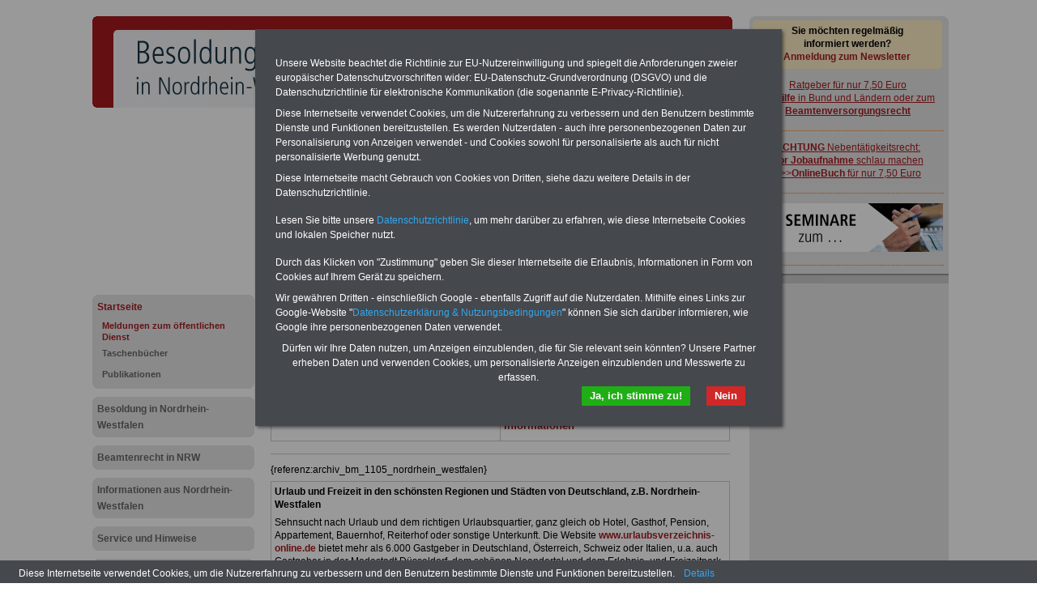

--- FILE ---
content_type: text/html; charset=iso-8859-1
request_url: https://www.besoldung-nordrhein-westfalen.de/startseite/meldungen_zum_oeffentlichen_dienst/1105_nordrhein_westfalen
body_size: 8480
content:
<!DOCTYPE html PUBLIC "-//W3C//DTD XHTML 1.0 Transitional//EN" "http://www.w3.org/TR/xhtml1/DTD/xhtml1-transitional.dtd">
<html xmlns="http://www.w3.org/1999/xhtml">
  <head>
    <title>Meldung für Beamte und den öffentlichen Dienst in Nordrhein-Westfalen: Feuerwehranwärter fordern bessere Besoldung</title>
    <meta http-equiv="content-type" content="text/html;charset=iso-8859-1" />
<meta name="description" content="Informationen für Beamtinnen und Beamte" />
<meta name="publisher" content="INFO-SERVICE Öffentlicher Dienst/Beamte" />
<meta name="author" content="INFO-SERVICE Öffentlicher Dienst/Beamte" />
<meta name="generator" content="WebCentral IACD / http://www.iacd.net" />
<meta name="lang" content="de" />
    <script type="text/javascript" src="/media/js/jquery-1.9.1.min.js"></script>
<script type="text/javascript" src="/media/js/rotation-jq-pi.js"></script>
    <link rel="stylesheet" href="/media/styles/style.besoldung-maroon.css" type="text/css" />
<link rel="stylesheet" href="/media/styles/master.infoservice.css" type="text/css" />
    <style type="text/css">
.carousel {position:relative;width:240px;height:600px;overflow:hidden;}
.slideDiv {position:relative;top:0;left:0;width:240px;height:auto;}
div.rotation{margin:0 0 10px 0;padding: 2px 0 10px 4px;}
div.rotation img{border:0;}
</style>
    <meta name="robots" content="index, follow" />
    <meta http-equiv="pragma" content="no-cache" />
  </head>
  <body>
    <div id="pageCon"><div id="pageDiv"><a id="anfang" name="anfang"></a>
	<div id="headCon" style=""><img src="/media/gfx/besoldung-nordrhein-westfalen.jpg" />
	  <div id="headDiv"></div>
	</div>
	<div id="leftCon"><div id="leftDiv">
	    <script async src="https://pagead2.googlesyndication.com/pagead/js/adsbygoogle.js?client=ca-pub-5859135430299594"
     crossorigin="anonymous"></script>
<!-- sandra_lb_5859_200x -->
<ins class="adsbygoogle"
     style="display:inline-block;width:200px;height:200px"
     data-ad-client="ca-pub-5859135430299594"
     data-ad-slot="6352394356"></ins>
<script>
     (adsbygoogle = window.adsbygoogle || []).push({});
</script>

	    <div id="navDiv"><ul>
<span class="c_top"><span class="c1"></span><span class="c2"></span><span class="c3"></span><span class="c4"></span></span><li><a href="/startseite" class="aktiv">Startseite</a><ul><li><a href="/startseite/meldungen_zum_oeffentlichen_dienst" class="aktiv" class="aktiv selected">Meldungen zum öffentlichen Dienst</a></li><li><a href="/startseite/taschenbuecher">Taschenbücher</a></li><li><a href="/startseite/publikationen">Publikationen</a></li></ul><span class="c_bot"><span class="c4"></span><span class="c3"></span><span class="c2"></span><span class="c1"></span></span></li><span class="c_top"><span class="c1"></span><span class="c2"></span><span class="c3"></span><span class="c4"></span></span><li><a href="/besoldung_in_nordrhein_westfalen">Besoldung in Nordrhein-Westfalen</a><span class="c_bot"><span class="c4"></span><span class="c3"></span><span class="c2"></span><span class="c1"></span></span></li><span class="c_top"><span class="c1"></span><span class="c2"></span><span class="c3"></span><span class="c4"></span></span><li><a href="/beamtenrecht_in_nrw">Beamtenrecht in NRW</a><span class="c_bot"><span class="c4"></span><span class="c3"></span><span class="c2"></span><span class="c1"></span></span></li><span class="c_top"><span class="c1"></span><span class="c2"></span><span class="c3"></span><span class="c4"></span></span><li><a href="/informationen-aus-nordrhein-westfalen">Informationen aus Nordrhein-Westfalen</a><span class="c_bot"><span class="c4"></span><span class="c3"></span><span class="c2"></span><span class="c1"></span></span></li><span class="c_top"><span class="c1"></span><span class="c2"></span><span class="c3"></span><span class="c4"></span></span><li><a href="/service-und-hinweise">Service und Hinweise</a><span class="c_bot"><span class="c4"></span><span class="c3"></span><span class="c2"></span><span class="c1"></span></span></li><span class="c_top"><span class="c1"></span><span class="c2"></span><span class="c3"></span><span class="c4"></span></span><li><a href="/kontakt">Kontakt</a><span class="c_bot"><span class="c4"></span><span class="c3"></span><span class="c2"></span><span class="c1"></span></span></li></ul></div>
	    <div id="wrapAdsLeft">
<script type="text/javascript"><!--
	google_ad_client = "pub-5859135430299594";
	google_ad_width = 160;
	google_ad_height = 600;
	google_ad_format = "160x600_as";
	google_ad_type = "text_image";
	google_ad_channel ="";
	google_color_border = "0099C3";
	google_color_bg = "FFFFFF";
	google_color_link = "FF9900";
	google_color_url = "0099C3";
	google_color_text = "000000";
	//--></script>
<script type="text/javascript"
	src="https://pagead2.googlesyndication.com/pagead/show_ads.js">
</script>
</div>

	</div></div>
	<div id="contentCon">
	  <div id="bannerContentTopCon"><div class="bannerBox"><div class="bannerText"><!-- Beginn https://www.financeads.net/-Code -->
<p><a href="https://www.financeads.net/tc.php?t=80730C144459490B" target="_blank"><img src="https://www.financeads.net/tb.php?t=80730V144459490B" alt="" width="468" height="60" border="0" /></a></p>
<!-- Ende https://www.financeads.net/-Code --></div><div style="clear:both"></div></div></div>
	  <div id="contentDiv">
		<h2 class="headline">Meldung für Beamte und den öffentlichen Dienst in Nordrhein-Westfalen: Feuerwehranwärter fordern bessere Besoldung</h2>
		<p><table class="tabstyle_1" style="width: 100%;" border="1">
<tbody>
<tr>
<td style="width: 240px;">
<p><span style="font-size: small;"><strong>BEH&Ouml;RDEN-ABO</strong> mit 3 Ratgebern f&uuml;r nur 22,50 Euro: Wissenswertes f&uuml;r Beamtinnen und Beamte, Beamtenversorgungsrecht (Bund/L&auml;nder) sowie Beihilferecht in Bund und L&auml;ndern. Alle drei Ratgeber sind &uuml;bersichtlich gegliedert und erl&auml;utern auch komplizierte Sachverhalte verst&auml;ndlich geregelt (auch geeignet f&uuml;r <strong>Beamtinnen und Beamte sowie Tarifkr&auml;fte des Landes Nordrhein-Westfalen).</strong></span><span style="font-size: small;">.</span></p>
<p><span style="font-size: small;">Das </span><strong style="font-size: small;">BEH&Ouml;RDEN-ABO </strong><a style="font-size: small;" href="http://beamten-informationen.de/service/behoerden_abo" target="_blank">&gt;&gt;&gt; kann hier bestellt werden</a></p>
</td>
<td style="width: 240px;">
<p><span style="font-size: small;"><strong>PDF-SERVICE: 10 B&uuml;cher bzw. eBooks zu wichtigen Themen f&uuml;r Beamte und dem &Ouml;ff. Dienst&nbsp;</strong>Zum Komplettpreis von 15 Euro im Jahr k&ouml;nnen Sie zehn B&uuml;cher als eBook herunterladen, auch f&uuml;r Beamtinnen und Beamte sowie Tarifbesch&auml;ftigte des Landes&nbsp;&nbsp;<strong>Nordhrein-Westfalen</strong>&nbsp;geeignet: Themen der &uuml;cher sind: Beamtenrecht, Besoldung, Beihilferecht, Beamtenversorgungsrecht, Rund ums Geld im &ouml;ff. Dienst, Nebent&auml;tigkeitsrecht, Frauen im &ouml;ff. Dienst. und Berufseinstieg im &ouml;ff. Dienst. Die eBooks kann man herunterladen, ausdrucken und lesen </span><a href="https://www.beamten-informationen.de/bestellungen" target="_blank"><span style="font-size: small;">&gt;&gt;&gt;mehr Informationen</span></a>&nbsp;</p>
</td>
</tr>
</tbody>
</table>
<hr /></p>
<p>{referenz:archiv_bm_1105_nordrhein_westfalen}</p>
<p><table class="tabstyle_1" style="width: 100%;" border="1">
<tbody>
<tr>
<td>
<p><strong>Urlaub und Freizeit in den sch&ouml;nsten Regionen und St&auml;dten von Deutschland, z.B. Nordrhein-Westfalen</strong></p>
<p>Sehnsucht nach Urlaub und dem richtigen Urlaubsquartier, ganz gleich ob Hotel, Gasthof, Pension, Appartement, Bauernhof, Reiterhof oder sonstige Unterkunft. Die Website <a href="http://www.urlaubsverzeichnis-online.de/" target="_blank">www.urlaubsverzeichnis-online.de</a> bietet mehr als 6.000 Gastgeber in Deutschland, &Ouml;sterreich, Schweiz oder Italien, u.a. auch Gastgeber in der Modestadt D&uuml;sseldorf, dem sch&ouml;nen Neandertal und dem Erlebnis- und Freizeitpark <a href="https://www.urlaubsverzeichnis-online.de/ferien/ferienparks.php#4" target="_blank">Moviepark in Bottrop</a> in Nordrhein-Westfalen. Weitere H&ouml;hepunke sind: die Zeche Zollverein in Essen (die ehemals gr&ouml;&szlig;te Steinkohlenzeche der Welt liegt mitten im Ruhrgebiet). Als UNESCO-Welterbe wird die Zeche auch &bdquo;Eiffelturm des Ruhrpotts&ldquo; genannt. Aber auch der Landschaftspark Duisburg-Nord ein eindrucksvolles Industriedenkmal. Der Ausblick ist atemberaubend. Wer kennt ihn nicht, den K&ouml;lner Dom? Die wahrlich imposante Kathedrale aus dem 13. Jahrhundert liegt am Hauptbahnhof K&ouml;ln und seit 1996 z&auml;hlt der Dom zum UNESCO-Weltkulturerbe. Externsteine ist ebenfalls ein empfehlenswerter Ausflugstipp (die rund 40 Meter hohen Felsen liegen im Teutoburger Wald). Und auch die Kiddies gibt es noch ein Leckerli: die sensationelle Achterbahn "Tiger &amp; Turtle".&nbsp;</p>
</td>
</tr>
</tbody>
</table>
<hr /></p>		<div style="clear:both;"></div>
	</div>

	  <div id="articleDiv"><div id="articleListCon">
	<span class="c_top"><span class="c1"></span><span class="c2"></span><span class="c3"></span><span class="c4"></span></span>
	<div id="articleListDiv">
	
	  <div id="articleListHeadDiv">
		mehr zu: <b>Meldungen zum öffentlichen Dienst</b>
	  </div>
	  <div id="articleListWrap">
		  <div id="articleScrollDiv">
	<ul id="articleList"><li><a href="/startseite/meldungen_zum_oeffentlichen_dienst/1212_nordrhein_westfalen" > Meldung für Beamte und den öffentlichen Dienst in Nordrhein-Westfalen: Mehr Urlaub für junge Beamtinnen und Beamte</a></li><li><a href="/startseite/meldungen_zum_oeffentlichen_dienst/nordrhein_westfalen_meldungen_20231212" >Aktuelles aus Nordrhein-Westfalen: Tarifergebnis deutscher Länder (TdL) soll in Nordrhein-Westfalen 1:1 auf die Beamtinnen und Beamten sowie Richterinnen und Richter übertragen werden</a></li><li><a href="/startseite/meldungen_zum_oeffentlichen_dienst/1203_nordrhein_westfalen" >Meldung für Beamte und den öffentlichen Dienst in Nordrhein-Westfalen: 12.000 Stellen sollen gespart werden</a></li><li><a href="/startseite/meldungen_zum_oeffentlichen_dienst/1509_nordrhein_westfalen" >Meldung für Beamte und den öffentlichen Dienst in Nordrhein-Westfalen: 2. Teil der Dienstrechtsreform</a></li><li><a href="/startseite/meldungen_zum_oeffentlichen_dienst/1512_nordrhein_westfalen" >Meldung für Beamte und den öffentlichen Dienst in Nordrhein-Westfalen: 4.000 Beschäftigte zusätzlich</a></li><li><a href="/startseite/meldungen_zum_oeffentlichen_dienst/0703_nordrhein_westfalen" >Meldung für Beamte und den öffentlichen Dienst in Nordrhein-Westfalen: 400 Stellen weniger durch</a></li><li><a href="/startseite/meldungen_zum_oeffentlichen_dienst/1402_nordrhein_westfalen" >Meldung für Beamte und den öffentlichen Dienst in Nordrhein-Westfalen: Abgeltung der Bereitschaftszeiten</a></li><li><a href="/startseite/meldungen_zum_oeffentlichen_dienst/0712_nordrhein_westfalen" >Meldung für Beamte und den öffentlichen Dienst in Nordrhein-Westfalen: Aktionstage zur Anpassung von Besoldung und Versorgung</a></li><li><a href="/startseite/meldungen_zum_oeffentlichen_dienst/1801_nordrhein_westfalen" >Meldung für Beamte und den öffentlichen Dienst in Nordrhein-Westfalen: Alimentation für Beamte mit mindestens drei Kindern unzureichend</a></li><li><a href="/startseite/meldungen_zum_oeffentlichen_dienst/1407_nordrhein_westfalen" >Meldung für Beamte und den öffentlichen Dienst in Nordrhein-Westfalen: Anpassung der Besoldung zum Teil verfassungswidrig</a></li><li><a href="/startseite/meldungen_zum_oeffentlichen_dienst/2006_nordrhein_westfalen" >Meldung für Beamte und den öffentlichen Dienst in Nordrhein-Westfalen: Attraktivität der öffentlichen Verwaltung verbessern</a></li><li><a href="/startseite/meldungen_zum_oeffentlichen_dienst/1306_nordrhein_westfalen" >Meldung für Beamte und den öffentlichen Dienst in Nordrhein-Westfalen: Beamte demonstrieren für mehr Bezüge </a></li><li><a href="/startseite/meldungen_zum_oeffentlichen_dienst/0707_nordrhein_westfalen" >Meldung für Beamte und den öffentlichen Dienst in Nordrhein-Westfalen: Beamtenbesoldung wird erst im nächsten Jahr steigen</a></li><li><a href="/startseite/meldungen_zum_oeffentlichen_dienst/1305_nordrhein_westfalen" >Meldung für Beamte und den öffentlichen Dienst in Nordrhein-Westfalen: Beamtenschaft demonstriert gegen Sparpläne</a></li><li><a href="/startseite/meldungen_zum_oeffentlichen_dienst/0905_nordrhein_westfalen" >Meldung für Beamte und den öffentlichen Dienst in Nordrhein-Westfalen: Beamtenverbände werfen Ministerpräsident Rüttgers Wortbruch vor</a></li><li><a href="/startseite/meldungen_zum_oeffentlichen_dienst/1202_nordrhein_westfalen_b" >Meldung für Beamte und den öffentlichen Dienst in Nordrhein-Westfalen: Beamtinnen und Beamte  weiter 41 Wochenstunden</a></li><li><a href="/startseite/meldungen_zum_oeffentlichen_dienst/0803_nordrhein_westfalen" >Meldung für Beamte und den öffentlichen Dienst in Nordrhein-Westfalen: Bearbeitungszeit für Beihilfeanträge nicht mehr zu akzeptieren</a></li><li><a href="/startseite/meldungen_zum_oeffentlichen_dienst/1602_nordrhein_westfalen" >Meldung für Beamte und den öffentlichen Dienst in Nordrhein-Westfalen: Bereitschaftszeiten in vollem Umfang geltend machen</a></li><li><a href="/startseite/meldungen_zum_oeffentlichen_dienst/0801_nordrhein_westfalen" >Meldung für Beamte und den öffentlichen Dienst in Nordrhein-Westfalen: Besoldung verfassungskonform?</a></li><li><a href="/startseite/meldungen_zum_oeffentlichen_dienst/0710_b_nordrhein_westfalen" >Meldung für Beamte und den öffentlichen Dienst in Nordrhein-Westfalen: Besoldungsanpassung in NRW zum 01.07.2008</a></li><li><a href="/startseite/meldungen_zum_oeffentlichen_dienst/1505_nordrhein_westfalen" >Meldung für Beamte und den öffentlichen Dienst in Nordrhein-Westfalen: Besoldungsrunde abgeschlossen</a></li><li><a href="/startseite/meldungen_zum_oeffentlichen_dienst/1006_nordrhein_westfalen" >Meldung für Beamte und den öffentlichen Dienst in Nordrhein-Westfalen: Bildungsgewerkschaft (GEW) stelle beamtenpolitische Forderungen</a></li><li><a href="/startseite/meldungen_zum_oeffentlichen_dienst/2007_nordrhein_westfalen" >Meldung für Beamte und den öffentlichen Dienst in Nordrhein-Westfalen: Bündnis für Entschuldung der Kommunen</a></li><li><a href="/startseite/meldungen_zum_oeffentlichen_dienst/1604_nordrhein_westfalen" >Meldung für Beamte und den öffentlichen Dienst in Nordrhein-Westfalen: Bürger bewerten Finanzbehörden</a></li><li><a href="/startseite/meldungen_zum_oeffentlichen_dienst/1803_nordrhein_westfalen" >Meldung für Beamte und den öffentlichen Dienst in Nordrhein-Westfalen: Datensicherheit bei Nutzung privater Laptops</a></li><li><a href="/startseite/meldungen_zum_oeffentlichen_dienst/1209_nordrhein_westfalen" >Meldung für Beamte und den öffentlichen Dienst in Nordrhein-Westfalen: DGB informiert über Mitbestimmung; 09/2012</a></li><li><a href="/startseite/meldungen_zum_oeffentlichen_dienst/1807_nordrhein_westfalen" >Meldung für Beamte und den öffentlichen Dienst in Nordrhein-Westfalen: Dienstfahrräder für Beschäftigte der Stadtverwaltung Köln</a></li><li><a href="/startseite/meldungen_zum_oeffentlichen_dienst/0912_nordrhein_westfalen_1" >Meldung für Beamte und den öffentlichen Dienst in Nordrhein-Westfalen: Dienstrechtsreform muss kommen</a></li><li><a href="/startseite/meldungen_zum_oeffentlichen_dienst/1901_nordrhein_westfalen" >Meldung für Beamte und den öffentlichen Dienst in Nordrhein-Westfalen: Digitale Ausstattung des Lehrpersonals</a></li><li><a href="/startseite/meldungen_zum_oeffentlichen_dienst/1507_nordrhein_westfalen" >Meldung für Beamte und den öffentlichen Dienst in Nordrhein-Westfalen: Digitalisierung kommt voran</a></li><li><a href="/startseite/meldungen_zum_oeffentlichen_dienst/1812_nordrhein_westfalen" >Meldung für Beamte und den öffentlichen Dienst in Nordrhein-Westfalen: Diskriminierende Beurteilungsrichtlinien</a></li><li><a href="/startseite/meldungen_zum_oeffentlichen_dienst/1612_nordrhein_westfalen" >Meldung für Beamte und den öffentlichen Dienst in Nordrhein-Westfalen: Einig bei Personalaufbau</a></li><li><a href="/startseite/meldungen_zum_oeffentlichen_dienst/1104_nordrhein_westfalen" >Meldung für Beamte und den öffentlichen Dienst in Nordrhein-Westfalen: Einsatzkräfte erhalten verdorbene Lebensmittel</a></li><li><a href="/startseite/meldungen_zum_oeffentlichen_dienst/0907_nordrhein_westfalen" >Meldung für Beamte und den öffentlichen Dienst in Nordrhein-Westfalen: Einstellungshöchstalter für Beamter (40 Jahren)</a></li><li><a href="/startseite/meldungen_zum_oeffentlichen_dienst/1702_nordrhein_westfalen" >Meldung für Beamte und den öffentlichen Dienst in Nordrhein-Westfalen: Erfolg für Jubilare</a></li><li><a href="/startseite/meldungen_zum_oeffentlichen_dienst/1703_nordrhein_westfalen" >Meldung für Beamte und den öffentlichen Dienst in Nordrhein-Westfalen: Erfolgreich gegen Einbruchskriminalität</a></li><li><a href="/startseite/meldungen_zum_oeffentlichen_dienst/1412_nordrhein_westfalen" >Meldung für Beamte und den öffentlichen Dienst in Nordrhein-Westfalen: Ernüchternde Bilanz rot-grüner Bildungspolitik; 11-12/2014</a></li><li><a href="/startseite/meldungen_zum_oeffentlichen_dienst/0708_nordrhein_westfalen" >Meldung für Beamte und den öffentlichen Dienst in Nordrhein-Westfalen: Es geht um die Sicherung der Mitbestimmung</a></li><li><a href="/startseite/meldungen_zum_oeffentlichen_dienst/1105_nordrhein_westfalen" class="HL" >Meldung für Beamte und den öffentlichen Dienst in Nordrhein-Westfalen: Feuerwehranwärter fordern bessere Besoldung</a></li><li><a href="/startseite/meldungen_zum_oeffentlichen_dienst/1002_nordrhein_westfalen" >Meldung für Beamte und den öffentlichen Dienst in Nordrhein-Westfalen: Feuerwehreinsatz gegen Beförderungsstopp</a></li><li><a href="/startseite/meldungen_zum_oeffentlichen_dienst/0805_nordrhein_westfalen" >Meldung für Beamte und den öffentlichen Dienst in Nordrhein-Westfalen: Feuerwehrleute wollen mehr Einstellungen</a></li><li><a href="/startseite/meldungen_zum_oeffentlichen_dienst/1405_nordrhein_westfalen" >Meldung für Beamte und den öffentlichen Dienst in Nordrhein-Westfalen: Fokus bei Nachwuchsgewinnung falsch</a></li><li><a href="/startseite/meldungen_zum_oeffentlichen_dienst/1403_nordrhein_westfalen" >Meldung für Beamte und den öffentlichen Dienst in Nordrhein-Westfalen: Folgen des Schichtdiensts</a></li><li><a href="/startseite/meldungen_zum_oeffentlichen_dienst/0909_nordrhein_westfalen" >Meldung für Beamte und den öffentlichen Dienst in Nordrhein-Westfalen: Forderung nach bundesweit einheitlichem Höchstalter</a></li><li><a href="/startseite/meldungen_zum_oeffentlichen_dienst/1704_nordrhein_westfalen" >Meldung für Beamte und den öffentlichen Dienst in Nordrhein-Westfalen: Forderungen zur Wahl in NRW</a></li><li><a href="/startseite/meldungen_zum_oeffentlichen_dienst/1708_nordrhein_westfalen" >Meldung für Beamte und den öffentlichen Dienst in Nordrhein-Westfalen: Frauenförderung voranbringen</a></li><li><a href="/startseite/meldungen_zum_oeffentlichen_dienst/1805_nordrhein_westfalen" >Meldung für Beamte und den öffentlichen Dienst in Nordrhein-Westfalen: GdP-Landeschef erinnert an 70 Jahre Gewerkschaft der Polizei</a></li><li><a href="/startseite/meldungen_zum_oeffentlichen_dienst/1406_nordrhein_westfalen" >Meldung für Beamte und den öffentlichen Dienst in Nordrhein-Westfalen: Gegen Jahresarbeitszeitmodell</a></li><li><a href="/startseite/meldungen_zum_oeffentlichen_dienst/1506_nordrhein_westfalen" >Meldung für Beamte und den öffentlichen Dienst in Nordrhein-Westfalen: Gegen Wildwuchs</a></li><li><a href="/startseite/meldungen_zum_oeffentlichen_dienst/1510_nordrhein_westfalen" >Meldung für Beamte und den öffentlichen Dienst in Nordrhein-Westfalen: Geplant Fusion</a></li><li><a href="/startseite/meldungen_zum_oeffentlichen_dienst/1609_nordrhein_westfalen" >Meldung für Beamte und den öffentlichen Dienst in Nordrhein-Westfalen: Gericht stoppt Beförderungen</a></li><li><a href="/startseite/meldungen_zum_oeffentlichen_dienst/0711_nordrhein_westfalen" >Meldung für Beamte und den öffentlichen Dienst in Nordrhein-Westfalen: Gespräche zur Beteiligung verabredet</a></li><li><a href="/startseite/meldungen_zum_oeffentlichen_dienst/1011_nordrhein_westfalen" >Meldung für Beamte und den öffentlichen Dienst in Nordrhein-Westfalen: Gesundheit der Polizisten soll gefördert werden</a></li><li><a href="/startseite/meldungen_zum_oeffentlichen_dienst/1010_nordrhein_westfalen" >Meldung für Beamte und den öffentlichen Dienst in Nordrhein-Westfalen: Gewerkschaften bauen auf mehr Mitbestimmung</a></li><li><a href="/startseite/meldungen_zum_oeffentlichen_dienst/0807_nordrhein_westfalen" >Meldung für Beamte und den öffentlichen Dienst in Nordrhein-Westfalen: Gleiche Arbeitszeit</a></li><li><a href="/startseite/meldungen_zum_oeffentlichen_dienst/1903_nordrhein_westfalen" >Meldung für Beamte und den öffentlichen Dienst in Nordrhein-Westfalen: Gleiche Bezahlung für Lehrpersonal</a></li><li><a href="/startseite/meldungen_zum_oeffentlichen_dienst/2005_nordrhein_westfalen" >Meldung für Beamte und den öffentlichen Dienst in Nordrhein-Westfalen: Handlungssicherheit für Schulen</a></li><li><a href="/startseite/meldungen_zum_oeffentlichen_dienst/1401_nordrhein_westfalen" >Meldung für Beamte und den öffentlichen Dienst in Nordrhein-Westfalen: Hochschulen stärken</a></li><li><a href="/startseite/meldungen_zum_oeffentlichen_dienst/1201_nordrhein_westfalen" >Meldung für Beamte und den öffentlichen Dienst in Nordrhein-Westfalen: Höhere Finanzen für Kommunen</a></li><li><a href="/startseite/meldungen_zum_oeffentlichen_dienst/1312_nordrhein_westfalen" >Meldung für Beamte und den öffentlichen Dienst in Nordrhein-Westfalen: In 2014 droht weiterer Stellenabbau</a></li><li><a href="/startseite/meldungen_zum_oeffentlichen_dienst/1712_nordrhein_westfalen" >Meldung für Beamte und den öffentlichen Dienst in Nordrhein-Westfalen: In die öffentliche Verwaltung mehr investieren</a></li><li><a href="/startseite/meldungen_zum_oeffentlichen_dienst/1909_nordrhein_westfalen" >Meldung für Beamte und den öffentlichen Dienst in Nordrhein-Westfalen: Innenminister verspricht Abbau der Deckelung</a></li><li><a href="/startseite/meldungen_zum_oeffentlichen_dienst/1607_nordrhein_westfalen" >Meldung für Beamte und den öffentlichen Dienst in Nordrhein-Westfalen: Investition für Personal und Schulen</a></li><li><a href="/startseite/meldungen_zum_oeffentlichen_dienst/0906_nordrhein_westfalen" >Meldung für Beamte und den öffentlichen Dienst in Nordrhein-Westfalen: Justiz spricht Feuerwehr einen Ausgleich zu</a></li><li><a href="/startseite/meldungen_zum_oeffentlichen_dienst/1905_nordrhein_westfalen" >Meldung für Beamte und den öffentlichen Dienst in Nordrhein-Westfalen: Keine Sonntagsöffnung städtischer Bibliotheken</a></li><li><a href="/startseite/meldungen_zum_oeffentlichen_dienst/1110_nordrhein_westfalen" >Meldung für Beamte und den öffentlichen Dienst in Nordrhein-Westfalen: Keine Unterschiede bei der Bezahlung</a></li><li><a href="/startseite/meldungen_zum_oeffentlichen_dienst/1308_nordrhein_westfalen" >Meldung für Beamte und den öffentlichen Dienst in Nordrhein-Westfalen: Klagen gegen Besoldungsrecht</a></li><li><a href="/startseite/meldungen_zum_oeffentlichen_dienst/1001_nordrhein_westfalen" >Meldung für Beamte und den öffentlichen Dienst in Nordrhein-Westfalen: Kommission legt Dienstrechtsreform vor</a></li><li><a href="/startseite/meldungen_zum_oeffentlichen_dienst/bm_1502_nordrhein_westfalen" >Meldung für Beamte und den öffentlichen Dienst in Nordrhein-Westfalen: Kommunen bleiben in der Krise</a></li><li><a href="/startseite/meldungen_zum_oeffentlichen_dienst/1003_nordrhein_westfalen" >Meldung für Beamte und den öffentlichen Dienst in Nordrhein-Westfalen: Kommunen müssen investieren</a></li><li><a href="/startseite/meldungen_zum_oeffentlichen_dienst/1503_nordrhein_westfalen" >Meldung für Beamte und den öffentlichen Dienst in Nordrhein-Westfalen: Kopftuch und Kippa</a></li><li><a href="/startseite/meldungen_zum_oeffentlichen_dienst/0701_nordrhein_westfalen" >Meldung für Beamte und den öffentlichen Dienst in Nordrhein-Westfalen: Kosten steigen</a></li><li><a href="/startseite/meldungen_zum_oeffentlichen_dienst/0910_nordrhein_westfalen" >Meldung für Beamte und den öffentlichen Dienst in Nordrhein-Westfalen: Kritik am Entwurf zur Besoldungsanpassung</a></li><li><a href="/startseite/meldungen_zum_oeffentlichen_dienst/0702_nordrhein_westfalen" >Meldung für Beamte und den öffentlichen Dienst in Nordrhein-Westfalen: Landeskabinett stimmt für Reform der Gemeindeordnung</a></li><li><a href="/startseite/meldungen_zum_oeffentlichen_dienst/0706_nordrhein_westfalen" >Meldung für Beamte und den öffentlichen Dienst in Nordrhein-Westfalen: Landesregierung will Beteiligungsrechte abbauen</a></li><li><a href="/startseite/meldungen_zum_oeffentlichen_dienst/1504_nordrhein_westfalen" >Meldung für Beamte und den öffentlichen Dienst in Nordrhein-Westfalen: Landesstudie veröffentlicht</a></li><li><a href="/startseite/meldungen_zum_oeffentlichen_dienst/1106_nordrhein_westfalen" >Meldung für Beamte und den öffentlichen Dienst in Nordrhein-Westfalen: Landtag muss Rechte der Personalvertretungen ausweiten</a></li><li><a href="/startseite/meldungen_zum_oeffentlichen_dienst/0911_nordrhein_westfalen" >Meldung für Beamte und den öffentlichen Dienst in Nordrhein-Westfalen: Lebenspartner sollen Familienzuschlag bekommen</a></li><li><a href="/startseite/meldungen_zum_oeffentlichen_dienst/1101_nordrhein_westfalen" >Meldung für Beamte und den öffentlichen Dienst in Nordrhein-Westfalen: Lebenspartnerschaft mit Ehe gleichgestellt</a></li><li><a href="/startseite/meldungen_zum_oeffentlichen_dienst/0903_nordrhein_westfalen" >Meldung für Beamte und den öffentlichen Dienst in Nordrhein-Westfalen: Lehrer sind bei Änderungen im Beamtengesetz erfolgreich</a></li><li><a href="/startseite/meldungen_zum_oeffentlichen_dienst/0904_nordrhein_westfalen" >Meldung für Beamte und den öffentlichen Dienst in Nordrhein-Westfalen: Lehrerinnen und Lehrer bis zum 45. Lebensjahr ins Beamtenverhältnis übernehmen</a></li><li><a href="/startseite/meldungen_zum_oeffentlichen_dienst/0806_nordrhein_westfalen" >Meldung für Beamte und den öffentlichen Dienst in Nordrhein-Westfalen: Linssen muss nacharbeiten</a></li><li><a href="/startseite/meldungen_zum_oeffentlichen_dienst/1304_nordrhein_westfalen" >Meldung für Beamte und den öffentlichen Dienst in Nordrhein-Westfalen: Mahnung zur Vorsorge für Pensionen</a></li><li><a href="/startseite/meldungen_zum_oeffentlichen_dienst/1302_nordrhein_westfalen" >Meldung für Beamte und den öffentlichen Dienst in Nordrhein-Westfalen: Mehr Einstellungen bei der Polizei</a></li><li><a href="/startseite/meldungen_zum_oeffentlichen_dienst/1301_nordrhein_westfalen" >Meldung für Beamte und den öffentlichen Dienst in Nordrhein-Westfalen: Mehr Geld für neue Stellen</a></li><li><a href="/startseite/meldungen_zum_oeffentlichen_dienst/1810_nordrhein_westfalen" >Meldung für Beamte und den öffentlichen Dienst in Nordrhein-Westfalen: Mehr Investitionen in öffentliche Infrastruktur</a></li><li><a href="/startseite/meldungen_zum_oeffentlichen_dienst/1603_nordrhein_westfalen" >Meldung für Beamte und den öffentlichen Dienst in Nordrhein-Westfalen: Mehr Personal für Polizei</a></li><li><a href="/startseite/meldungen_zum_oeffentlichen_dienst/1206_nordrhein_westfalen" >Meldung für Beamte und den öffentlichen Dienst in Nordrhein-Westfalen: Mehr Politik im Sinne der Beschäftigten</a></li><li><a href="/startseite/meldungen_zum_oeffentlichen_dienst/2004_nordrhein_westfalen" >Meldung für Beamte und den öffentlichen Dienst in Nordrhein-Westfalen: Mehr Qualifikation von Tarifkräften </a></li><li><a href="/startseite/meldungen_zum_oeffentlichen_dienst/1705_nordrhein_westfalen" >Meldung für Beamte und den öffentlichen Dienst in Nordrhein-Westfalen: Mehr Übergriffe auf Polizei</a></li><li><a href="/startseite/meldungen_zum_oeffentlichen_dienst/0808_nordrhein_westfalen" >Meldung für Beamte und den öffentlichen Dienst in Nordrhein-Westfalen: Meldung für Beamte und den öffentlichen Dienst in Nordrhein-Westfalen: Anträge auf höhere Besoldung</a></li><li><a href="/startseite/meldungen_zum_oeffentlichen_dienst/1906_nordrhein_westfalen" >Meldung für Beamte und den öffentlichen Dienst in Nordrhein-Westfalen: Meldung für Beamte und den öffentlichen Dienst in Nordrhein-Westfalen: Stabstelle legt Gutachten zur Gesundheitsförderung vor</a></li><li><a href="/startseite/meldungen_zum_oeffentlichen_dienst/1404_nordrhein_westfalen" >Meldung für Beamte und den öffentlichen Dienst in Nordrhein-Westfalen: Mindestlohn entlastet Kommunen</a></li><li><a href="/startseite/meldungen_zum_oeffentlichen_dienst/0705_nordrhein_westfalen" >Meldung für Beamte und den öffentlichen Dienst in Nordrhein-Westfalen: Mitbestimmung darf nicht gekappt werden</a></li><li><a href="/startseite/meldungen_zum_oeffentlichen_dienst/1103_nordrhein_westfalen" >Meldung für Beamte und den öffentlichen Dienst in Nordrhein-Westfalen: Mitbestimmung verbesserungswürdig</a></li><li><a href="/startseite/meldungen_zum_oeffentlichen_dienst/1004_nordrhein_westfalen" >Meldung für Beamte und den öffentlichen Dienst in Nordrhein-Westfalen: Mitbestimmung wieder herstellen</a></li><li><a href="/startseite/meldungen_zum_oeffentlichen_dienst/1008_nordrhein_westfalen" >Meldung für Beamte und den öffentlichen Dienst in Nordrhein-Westfalen: Mitbestimmungsrecht herstellen</a></li><li><a href="/startseite/meldungen_zum_oeffentlichen_dienst/1605_nordrhein_westfalen" >Meldung für Beamte und den öffentlichen Dienst in Nordrhein-Westfalen: Modernes Dienstrecht</a></li><li><a href="/startseite/meldungen_zum_oeffentlichen_dienst/1802_nordrhein_westfalen" >Meldung für Beamte und den öffentlichen Dienst in Nordrhein-Westfalen: Neue Dienstwagen für die Polizei</a></li><li><a href="/startseite/meldungen_zum_oeffentlichen_dienst/1207_nordrhein_westfalen" >Meldung für Beamte und den öffentlichen Dienst in Nordrhein-Westfalen: Neues Dienstrecht kommt bald</a></li><li><a href="/startseite/meldungen_zum_oeffentlichen_dienst/0710_a_nordrhein_westfalen" >Meldung für Beamte und den öffentlichen Dienst in Nordrhein-Westfalen: Neues Landespersonalvertretungsgesetz</a></li><li><a href="/startseite/meldungen_zum_oeffentlichen_dienst/1012_nordrhein_westfalen" >Meldung für Beamte und den öffentlichen Dienst in Nordrhein-Westfalen: Neues Personalvertretungsgesetz kommt 2011</a></li><li><a href="/startseite/meldungen_zum_oeffentlichen_dienst/1102_nordrhein_westfalen" >Meldung für Beamte und den öffentlichen Dienst in Nordrhein-Westfalen: Neues Personalvertretungsrecht auf dem Weg</a></li><li><a href="/startseite/meldungen_zum_oeffentlichen_dienst/1701_nordrhein_westfalen" >Meldung für Beamte und den öffentlichen Dienst in Nordrhein-Westfalen: Neuregelungen im Dienstrecht</a></li><li><a href="/startseite/meldungen_zum_oeffentlichen_dienst/1009_nordrhein_westfalen" >Meldung für Beamte und den öffentlichen Dienst in Nordrhein-Westfalen: Neuregelungen im Dienstrecht</a></li><li><a href="/startseite/meldungen_zum_oeffentlichen_dienst/0802_nordrhein_westfalen" >Meldung für Beamte und den öffentlichen Dienst in Nordrhein-Westfalen: Ohrfeige für die Landesregierung</a></li><li><a href="/startseite/meldungen_zum_oeffentlichen_dienst/2003_nordrhein_westfalen" >Meldung für Beamte und den öffentlichen Dienst in Nordrhein-Westfalen: Personalmangel ist ein großes Problem</a></li><li><a href="/startseite/meldungen_zum_oeffentlichen_dienst/1108_nordrhein_westfalen" >Meldung für Beamte und den öffentlichen Dienst in Nordrhein-Westfalen: Personalräte dürfen Sanktionen aussprechen</a></li><li><a href="/startseite/meldungen_zum_oeffentlichen_dienst/1709_nordrhein_westfalen" >Meldung für Beamte und den öffentlichen Dienst in Nordrhein-Westfalen: Personalverstärkung beschleunigen</a></li><li><a href="/startseite/meldungen_zum_oeffentlichen_dienst/2002_nordrhein_westfalen" >Meldung für Beamte und den öffentlichen Dienst in Nordrhein-Westfalen: Polizeiforum der GdP</a></li><li><a href="/startseite/meldungen_zum_oeffentlichen_dienst/1310_nordrhein_westfalen" >Meldung für Beamte und den öffentlichen Dienst in Nordrhein-Westfalen: Polizeipräsidenten aus eigenen Reihen</a></li><li><a href="/startseite/meldungen_zum_oeffentlichen_dienst/1706_nordrhein_westfalen" >Meldung für Beamte und den öffentlichen Dienst in Nordrhein-Westfalen: Populistische Schnellschüsse helfen nicht</a></li><li><a href="/startseite/meldungen_zum_oeffentlichen_dienst/0912_nordrhein_westfalen" >Meldung für Beamte und den öffentlichen Dienst in Nordrhein-Westfalen: Protest gegen unterschiedliche Arbeitszeiten</a></li><li><a href="/startseite/meldungen_zum_oeffentlichen_dienst/1303_nordrhein_westfalen" >Meldung für Beamte und den öffentlichen Dienst in Nordrhein-Westfalen: Reformentwurf ist Spargesetz</a></li><li><a href="/startseite/meldungen_zum_oeffentlichen_dienst/1610_nordrhein_westfalen" >Meldung für Beamte und den öffentlichen Dienst in Nordrhein-Westfalen: Regierung korrigiert Fehler</a></li><li><a href="/startseite/meldungen_zum_oeffentlichen_dienst/1606_nordrhein_westfalen" >Meldung für Beamte und den öffentlichen Dienst in Nordrhein-Westfalen: Regierungskoalition bessert Dienstrecht nach</a></li><li><a href="/startseite/meldungen_zum_oeffentlichen_dienst/1806_nordrhein_westfalen" >Meldung für Beamte und den öffentlichen Dienst in Nordrhein-Westfalen: Rückgang der Schüler am Berufskolleg</a></li><li><a href="/startseite/meldungen_zum_oeffentlichen_dienst/1410_nordrhein_westfalen" >Meldung für Beamte und den öffentlichen Dienst in Nordrhein-Westfalen: Rüstzeit ist Arbeitszeit</a></li><li><a href="/startseite/meldungen_zum_oeffentlichen_dienst/0809_nordrhein_westfalen" >Meldung für Beamte und den öffentlichen Dienst in Nordrhein-Westfalen: Ruhegehaltfähigkeit der Zulage befürwortet</a></li><li><a href="/startseite/meldungen_zum_oeffentlichen_dienst/0709_nordrhein_westfalen" >Meldung für Beamte und den öffentlichen Dienst in Nordrhein-Westfalen: Schon ab Januar mehr Geld</a></li><li><a href="/startseite/meldungen_zum_oeffentlichen_dienst/1501_nordrhein_westfalen" >Meldung für Beamte und den öffentlichen Dienst in Nordrhein-Westfalen: Schulsozialarbeit braucht Perspektive</a></li><li><a href="/startseite/meldungen_zum_oeffentlichen_dienst/1902_nordrhein_westfalen" >Meldung für Beamte und den öffentlichen Dienst in Nordrhein-Westfalen: Schwere Mängel beim Arbeitsschutz in Nordrhein-Westfalen </a></li><li><a href="/startseite/meldungen_zum_oeffentlichen_dienst/1804_nordrhein_westfalen" >Meldung für Beamte und den öffentlichen Dienst in Nordrhein-Westfalen: Sieben Schlüssel für gute Digitalisierung</a></li><li><a href="/startseite/meldungen_zum_oeffentlichen_dienst/1205_nordrhein_westfalen" >Meldung für Beamte und den öffentlichen Dienst in Nordrhein-Westfalen: Sparvorschlag ist wirklichkeitsfremd</a></li><li><a href="/startseite/meldungen_zum_oeffentlichen_dienst/0704_nordrhein_westfalen" >Meldung für Beamte und den öffentlichen Dienst in Nordrhein-Westfalen: Spitzengespräch abgebrochen</a></li><li><a href="/startseite/meldungen_zum_oeffentlichen_dienst/1210_nordrhein_westfalen" >Meldung für Beamte und den öffentlichen Dienst in Nordrhein-Westfalen: Stellen reichen nicht aus</a></li><li><a href="/startseite/meldungen_zum_oeffentlichen_dienst/1111_nordrhein_westfalen" >Meldung für Beamte und den öffentlichen Dienst in Nordrhein-Westfalen: Stopp der Beförderungen aufgehoben</a></li><li><a href="/startseite/meldungen_zum_oeffentlichen_dienst/0902_nordrhein_westfalen" >Meldung für Beamte und den öffentlichen Dienst in Nordrhein-Westfalen: Tarifrunde nützt auch Beamtinnen und Beamten</a></li><li><a href="/startseite/meldungen_zum_oeffentlichen_dienst/1809_nordrhein_westfalen" >Meldung für Beamte und den öffentlichen Dienst in Nordrhein-Westfalen: Teilzeitrefendariat kommt </a></li><li><a href="/startseite/meldungen_zum_oeffentlichen_dienst/1202_nordrhein_westfalen" >Meldung für Beamte und den öffentlichen Dienst in Nordrhein-Westfalen: Urteil des Bundesverfassungsgerichts zur Professorenbesoldung: Professorenbesoldung in Hessen widerspricht Verfassung - DBB fordert Bund und Länder zur Korrektur auf</a></li><li><a href="/startseite/meldungen_zum_oeffentlichen_dienst/1409_nordrhein_westfalen" >Meldung für Beamte und den öffentlichen Dienst in Nordrhein-Westfalen: Verhandeln statt verordnen</a></li><li><a href="/startseite/meldungen_zum_oeffentlichen_dienst/1710_nordrhein_westfalen" >Meldung für Beamte und den öffentlichen Dienst in Nordrhein-Westfalen: Versichertenkarte bei Heilfürsorge</a></li><li><a href="/startseite/meldungen_zum_oeffentlichen_dienst/1907_nordrhein_westfalen" >Meldung für Beamte und den öffentlichen Dienst in Nordrhein-Westfalen: Verzicht auf sachgrundlose Befristung</a></li><li><a href="/startseite/meldungen_zum_oeffentlichen_dienst/1910_nordrhein_westfalen" >Meldung für Beamte und den öffentlichen Dienst in Nordrhein-Westfalen: Viele unbezahlte Überstunden</a></li><li><a href="/startseite/meldungen_zum_oeffentlichen_dienst/0811_nordrhein_westfalen" >Meldung für Beamte und den öffentlichen Dienst in Nordrhein-Westfalen: Vorstoß für mehr Mitbestimmungsrechten</a></li><li><a href="/startseite/meldungen_zum_oeffentlichen_dienst/1204_nordrhein_westfalen" >Meldung für Beamte und den öffentlichen Dienst in Nordrhein-Westfalen: Warnung vor Einschnitten</a></li><li><a href="/startseite/meldungen_zum_oeffentlichen_dienst/0908_nordrhein_westfalen" >Meldung für Beamte und den öffentlichen Dienst in Nordrhein-Westfalen: Weniger Stellen begünstigen Pannen bei der Justiz</a></li><li><a href="/startseite/meldungen_zum_oeffentlichen_dienst/1007_nordrhein_westfalen" >Meldung für Beamte und den öffentlichen Dienst in Nordrhein-Westfalen: Wichtige Forderungen</a></li><li><a href="/startseite/meldungen_zum_oeffentlichen_dienst/1309_nordrhein_westfalen" >Meldung für Beamte und den öffentlichen Dienst in Nordrhein-Westfalen: Widerspruch gegen Beamtenbesoldung</a></li><li><a href="/startseite/meldungen_zum_oeffentlichen_dienst/1912_nordrhein_westfalen" >Meldung für Beamte und den öffentlichen Dienst in Nordrhein-Westfalen: Wirkungsvolle Attraktivitätsoffensive notwendig</a></li><li><a href="/startseite/meldungen_zum_oeffentlichen_dienst/0810_nordrhein_westfalen" >Meldung für Beamte und den öffentlichen Dienst in Nordrhein-Westfalen: Wochenarbeitszeit soll bei 41 Stunden bleiben</a></li><li><a href="/startseite/meldungen_zum_oeffentlichen_dienst/1904_nordrhein_westfalen" >Meldung für Beamte und den öffentlichen Dienst in Nordrhein-Westfalen: Zahlen zum Unterrichtsausfall</a></li><li><a href="/startseite/meldungen_zum_oeffentlichen_dienst/0812_nordrhein_westfalen" >Meldung für Beamte und den öffentlichen Dienst in Nordrhein-Westfalen: Zu weit gehende Änderungen</a></li><li><a href="/startseite/meldungen_zum_oeffentlichen_dienst/1109_nordrhein_westfalen" >Meldung für Beamte und den öffentlichen Dienst in Nordrhein-Westfalen: Zu wenige Polizisten</a></li><li><a href="/startseite/meldungen_zum_oeffentlichen_dienst/0804_nordrhein_westfalen" >Meldung für Beamte und den öffentlichen Dienst in Nordrhein-Westfalen: Zukünftige Arbeitszeit steht in den Sternen</a></li><li><a href="/startseite/meldungen_zum_oeffentlichen_dienst/1601_nordrhein_westfalen" >Meldung für Beamte und den öffentlichen Dienst in Nordrhein-Westfalen: Zukunft fragwürdig </a></li><li><a href="/startseite/meldungen_zum_oeffentlichen_dienst/2001_nordrhein_westfalen" >Meldung für Beamte und den öffentlichen Dienst in Nordrhein-Westfalen: Zulagen für besondere Aufgaben</a></li><li><a href="/startseite/meldungen_zum_oeffentlichen_dienst/1005_nordrhein_westfalen" >Meldung für Beamte und den öffentlichen Dienst in Nordrhein-Westfalen: Zwischen Fiktion und Wirklichkeit</a></li><li><a href="/startseite/meldungen_zum_oeffentlichen_dienst/nordrhein_westfalen_meldungen_uebersicht" >Meldungen für Beschäftigte im öffentlichen Dienst des Landes Nordrhein-Westfalen (NRW)</a></li><li><a href="/startseite/meldungen_zum_oeffentlichen_dienst/20211215_nordrhein_westfalen" >Nordrhein-Westfalen: beabsichtigt, den Tarifabschluss im Bereich TV-L nicht auf die Versorgungsempfängerinnen und Versorgungsempfänger des Landes zu übertragen</a></li><li><a href="/startseite/meldungen_zum_oeffentlichen_dienst/meldung_nordrhein_westfalen" >Öffentlicher Dienst in NRW: Meldungen für Beamte und Tarifbeschäftigte des Landes Nordrhein-Westfalen</a></li><li><a href="/startseite/meldungen_zum_oeffentlichen_dienst/20220203_meldung_nordrhein_westfalen" >ver.di-Nordrhein-Westfalen: Lichterkette gegen Pflegekammer</a></li><li><a href="/startseite/meldungen_zum_oeffentlichen_dienst/20220318_meldung_nordrhein_westfalen" >Wegstreckenentschädigung: dbb NRW fordert die Abfederung der Mehrbelastung durch Dienstfahrten</a></li><li><a href="/startseite/meldungen_zum_oeffentlichen_dienst/20220124_meldung_nordrhein_westfalen" >„Sicher im Dienst“: Präventionsnetzwerk für mehr Schutz im öffentlichen Dienst Minister Reul: „Der öffentliche Dienst muss auch ein sicherer Dienst sein“</a></li></ul>		  </div>
		</div>
	</div>
	<span class="c_bot"><span class="c4"></span><span class="c3"></span><span class="c2"></span><span class="c1"></span></span>
</div>
</div>
	  <div id="footCon"><div id="footLine"><a href="/">Startseite</a> <span class="color">|</span> <a href="/kontakt">Kontakt</a> <span class="color">|</span> <a href="/kontakt/impressum">Impressum</a> <span class="color">|</span> <a href="/media/pdf/Datenschutzerklaerung-DSGVO-INFO-SERVICE.pdf" target="_blank" title="PDF zum Datenschutz">Datenschutz</a> <br>www.besoldung-nordrhein-westfalen.de &copy; 2026 </div></div>
	</div>
	<div id="rightCon"><div id="rightDiv">
	    <div class="panelCorny">
	      <span class="c_top"><span class="c1"></span><span class="c2"></span><span class="c3"></span><span class="c4"></span></span>
	      <div class="wrap">
		<div class="bannerImg" id="banner_nl_oeff" style="width:234px;height:60px;background-color:#FFEFC6;margin:0 0 10px 4px;border-color:#A7231E;border-radius:5px;text-align:center;">
  <a title="Newsletter-Anmeldung" style="display:block;border:0;text-decoration:none;padding:5px;font-weight:bold;" target="_blank" href="https://www.die-oeffentliche-verwaltung.de/startseite/newsletter"><span style="color:black;">Sie m&ouml;chten regelm&auml;&szlig;ig<br>informiert werden?</span><br/>Anmeldung zum Newsletter</a>
</div>
<!--{BANNER_slot_02r}--><!--{BANNER_slot_03r}-->
		<div class="datawrapper" data-show="3" data-duration="1" data-transition="9"><div class="carousel"><div class="slideDiv"><div class="bannerBox"><div class="bannerText"><div class="rotation">
<p><a href="/bf_nordrhein_westfalen_st"><img src="/media/banner/banner_onlinemarketing.gif" alt="" /></a></p>
</div>
<div class="rotation">
<p style="text-align: center;"><a href="https://www.beamten-informationen.de/bestellungen#neben" target="_blank"><strong>ACHTUNG</strong> Nebent&auml;tigkeitsrecht:<br /><strong>vor Jobaufnahme</strong> schlau machen<br />&gt;&gt;&gt;<strong>OnlineBuch</strong> f&uuml;r nur 7,50 Euro</a></p>
</div>
<div class="rotation">
<p style="text-align: center;"><a href="https://www.beamten-informationen.de/dialog/seminarservice" target="_blank"><strong><img src="/media/img/b_seminarservice_a.gif" alt="" width="234" height="60" /></strong></a></p>
</div>
<div class="rotation">
<p style="text-align: center;"><a href="/startseite/taschenbuecher#beihilfe" target="_blank">Ratgeber f&uuml;r nur 7,50 Euro<br /><strong>Beihilfe</strong> in Bund und L&auml;ndern oder zum <strong>Beamtenversorgungsrecht</strong></a></p>
</div></div><div style="clear:both"></div></div></div></div><div id="endCarousel"></div></div>
		<!--{BANNER_slot_04r}--><!--{BANNER_slot_05r}--><!--{BANNER_slot_06r}-->
		<div class="adsBox"><div id="wrapAdsLeft">
<script type="text/javascript"><!--
	google_ad_client = "pub-5859135430299594";
	google_ad_width = 160;
	google_ad_height = 600;
	google_ad_format = "160x600_as";
	google_ad_type = "text_image";
	google_ad_channel ="";
	google_color_border = "0099C3";
	google_color_bg = "FFFFFF";
	google_color_link = "FF9900";
	google_color_url = "0099C3";
	google_color_text = "000000";
	//--></script>
<script type="text/javascript"
	src="https://pagead2.googlesyndication.com/pagead/show_ads.js">
</script>
</div>
</div>
	      </div>
	      <span class="c_bot"><span class="c4"></span><span class="c3"></span><span class="c2"></span><span class="c1"></span></span>
	      
	    </div>
	</div></div>
	<div class="clearFloat">&nbsp;</div>
    </div></div>
    <script type="text/javascript" src="/media/js/cookie-bar-master-v2/cookiebar-latest.min.js?always=1&noGeoIp=1&thirdparty=1&blocking=1&privacyPage=%2Fmedia%2Fpdf%2FDatenschutzerklaerung-DSGVO-INFO-SERVICE.pdf&theme=grey&forceLang=de&showNoConsent=1"></script>
  </body>
</html>


--- FILE ---
content_type: text/html; charset=utf-8
request_url: https://www.google.com/recaptcha/api2/aframe
body_size: 267
content:
<!DOCTYPE HTML><html><head><meta http-equiv="content-type" content="text/html; charset=UTF-8"></head><body><script nonce="TQb-dtzBpxMcv0CP42BvTg">/** Anti-fraud and anti-abuse applications only. See google.com/recaptcha */ try{var clients={'sodar':'https://pagead2.googlesyndication.com/pagead/sodar?'};window.addEventListener("message",function(a){try{if(a.source===window.parent){var b=JSON.parse(a.data);var c=clients[b['id']];if(c){var d=document.createElement('img');d.src=c+b['params']+'&rc='+(localStorage.getItem("rc::a")?sessionStorage.getItem("rc::b"):"");window.document.body.appendChild(d);sessionStorage.setItem("rc::e",parseInt(sessionStorage.getItem("rc::e")||0)+1);localStorage.setItem("rc::h",'1769014672972');}}}catch(b){}});window.parent.postMessage("_grecaptcha_ready", "*");}catch(b){}</script></body></html>